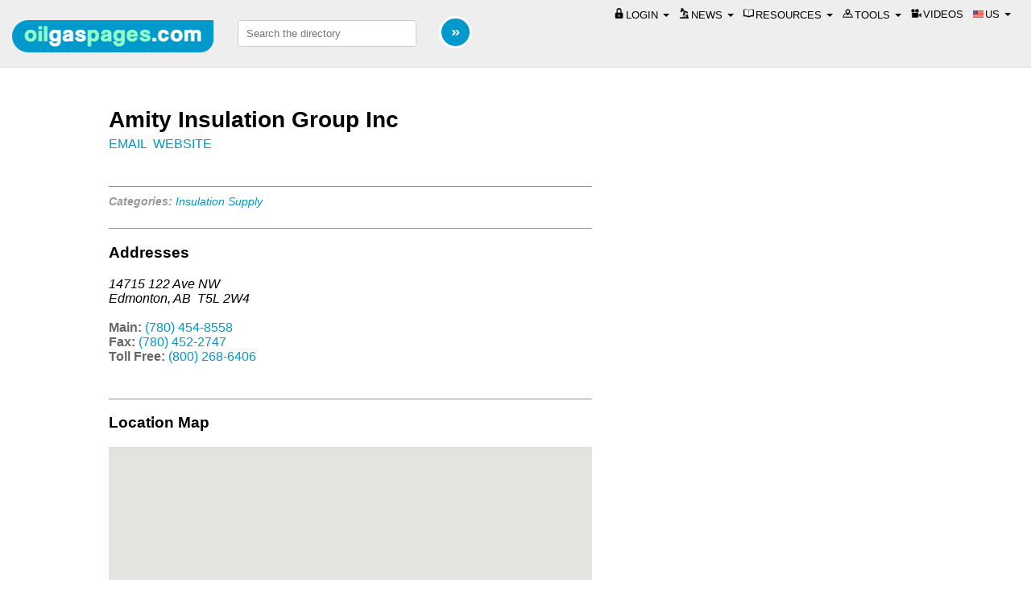

--- FILE ---
content_type: text/html; charset=UTF-8
request_url: https://oilgaspages.com/us/details/amity-insulation-group-inc-Njc0
body_size: 17708
content:
<!DOCTYPE html>
<head>
    <title>Amity Insulation Group Inc  - Edmonton, AB - Oilgaspages</title>
    <meta name="description" content="Amity Insulation Group Inc's profile on Oilgaspages. Amity Insulation Group Inc address: Edmonton, AB. Amity Insulation Group Inc is listed under Insulation Supply." />
    <meta name="referrer" content="origin" />

    <meta charset="UTF-8">
    <meta http-equiv="Cache-control" content="public">
            <link rel="alternate" href="https://oilgaspages.com/ca/details/amity-insulation-group-inc-Njc0" hreflang="en-ca" />
                <link rel="alternate" href="https://oilgaspages.com/us/details/amity-insulation-group-inc-Njc0" hreflang="en-us" />
        
	<meta name="viewport" content="width=device-width,shrink-to-fit=no,initial-scale=1.0, maximum-scale=1.0, user-scalable=no">
    <link rel="canonical" href="https://oilgaspages.com/us/details/amity-insulation-group-inc-Njc0" />

    <link rel="shortcut icon" href="/images/logo-gloss.ico">
    <link href="/styles/magnific-popup.css?Ver=1" rel="stylesheet" type="text/css" />

<link href="/styles/style.css?Ver=1.0.0" rel="stylesheet" type="text/css" />
<link href="/styles/styles_addy_cont.css?Ver=1.0.0" rel="stylesheet" type="text/css" />
<link href="/styles/autocomplete.css?Ver=1.0.0" rel="stylesheet" type="text/css" />
<link href="/styles/jquery-ui-1.10.4.css?Ver=1.10.4" rel="stylesheet" type="text/css" />
<link href="/styles/tooltipster.css?Ver=3.0.0" rel="stylesheet" type="text/css" />
<link href="/styles/timeout-dialog.css?Ver=1.0.0" rel="stylesheet" type="text/css" />
<link href="/styles/bootstrap.3.4.1.custom.mod.css?Ver=3.4.1" rel="stylesheet" type="text/css" />    <link href="/styles/styles_livefeed.css?Ver=1.0.0" rel="stylesheet" type="text/css" />
    <link href="/styles/styles_details.css?Ver=1.0.0" rel="stylesheet" type="text/css" />
</head>
<body>

<div class="top_search div_top" data-enhance="false">
<div class="tbar div_top">
	<div class="logo-top div_left"><a href="/" data-ajax="false" data-role="none"><img class="hidden-tablet" src="/images/logo-results.png" title="oilgaspages.com" /><img class="hidden-desktop" src="/images/Logo-botton-gloss.png" title="oilgaspages.com" /></a></div>
	<div class="search_form div_left">
		<form name="mysearch" method="GET" action="/us/search" onsubmit="return validateForm()" class="searchform" autocomplete="off" data-ajax="false">
		  <input type="text" size="30" value="" name="newsearchstring" id="autocomplete" data-country="us" spellcheck="true" data-role="none" placeholder="Search the directory" />
		  <input type="hidden" name="newsearch_try" value="yes" data-role="none">
			<input type="submit" name="" value="&nbsp;&raquo;&nbsp;" class="btn-go" data-role="none">
	    	<input type="hidden" name="newsearch_try" value="yes" data-role="none">
		</form>
	</div> <!-- search_form -->
</div> <!-- tbar -->

<div class="container login_bar_outer clearfix">
<!--div class="logo-top div_left show-on-tools"><a href="/" data-ajax="false" data-role="none"><img class="hidden-tablet" src="/images/logo-results.png" title="oilgaspages.com" /><img class="hidden-desktop" src="/images/Logo-botton-gloss.png" title="oilgaspages.com" /></a></div-->
	

	<div class="dropdown div_right hidden-desktop">
	<button class="login_btn dropdown-toggle" type="button" id="mobile_menu" data-toggle="dropdown" aria-haspopup="true" aria-expanded="true">
		MENU
		<span class="caret"></span>
	</button>
	<ul class="dropdown-menu pull-right" aria-labelledby="mobile_menu">
		<li class="menu-section">
			<img class="small_icon" src="/images/icons/news-icon.png" />NEWS
		</li>
		<li><a class="dropdown-menu-a" href="/newsfeed/energy_news">Energy News</a></li>
		<li><a class="dropdown-menu-a" href="/newsfeed/oilgaspages_news">Oilgaspages News</a></li>
		<li><a class="dropdown-menu-a" href="/newsfeed/job_postings">Job Postings</a></li>
		
			<li class="divider hidden-tablet"></li>
		<li class="menu-section">
			<img class="small_icon" src="/images/icons/library.png" />RESOURCES
		</li>
		<li><a class="dropdown-menu-a" href="/library">Library</a></li>
		<li><a class="dropdown-menu-a" href="/showcase">Showcase</a></li>
		<li><a class="dropdown-menu-a" href="/faqs">FAQ's</a></li>
	
		<li class="divider hidden-tablet"></li>
		<li class="menu-section"><img class="small_icon" src="/images/icons/map.png" />TOOLS</li>
		<li><a class="dropdown-menu-a" href="/map">Map Search</a></li>
		<li><a class="dropdown-menu-a" href="/research">Research Tool</a></li>
		<li><a class="dropdown-menu-a" href="/prospect/">PLM Tool</a></li>
	        
		<li><a class="dropdown-menu-a" style="cursor:not-allowed; color: grey">Drilling Rig Tool</a></li>
		        
		<li><a class="dropdown-menu-a" style="cursor:not-allowed; color: grey">Regulatory Tool</a></li>
   	
	   <li class="divider"></li>
	   <li><a class="dropdown-menu-a href="/videos"><img class="small_icon" src="/images/icons/video2.png" />VIDEOS</button></a></li>

	</ul>
</div>

<div class="dropdown div_left">
	<button class="login_btn dropdown-toggle" type="button" id="login" data-toggle="dropdown" aria-haspopup="true" aria-expanded="true">
	<img class="small_icon" src="/images/icons/small-lock.png" />LOGIN
	<span class="caret"></span>
	</button>
	<ul class="dropdown-menu pull-right" aria-labelledby="login">
		<li><a class="dropdown-menu-a" href="/client/login">Login</a></li>
     	<li><a  class="dropdown-menu-a" href="/client/sign-up">Sign Up</a></li>
  	</ul>
</div> <!-- dropdown -->



	<div class="dropdown div_left hide-on-tools hidden-mobile">	
		<button class="login_btn dropdown-toggle" type="button" id="news" data-toggle="dropdown" aria-haspopup="true" aria-expanded="true">
		<img class="small_icon" src="/images/icons/news-icon.png" />NEWS
		<span class="caret"></span>
		</button>
		<ul class="dropdown-menu" aria-labelledby="news">
			<li><a class="dropdown-menu-a" href="/newsfeed/energy_news">Energy News</a></li>
			<li><a class="dropdown-menu-a" href="/newsfeed/oilgaspages_news">Oilgaspages News</a></li>
			<li><a class="dropdown-menu-a" href="/newsfeed/job_postings">Job Postings</a></li>
		</ul>
	</div>
		<div class="dropdown div_left hide-on-tools hidden-mobile">
		<button class="login_btn dropdown-toggle" type="button" id="resources" data-toggle="dropdown" aria-haspopup="true" aria-expanded="true">
		<img class="small_icon" src="/images/icons/library.png" />RESOURCES
		<span class="caret"></span>
		</button>
		<ul class="dropdown-menu" aria-labelledby="resources">
			<li><a class="dropdown-menu-a" href="/library">Library</a></li>
			<li><a class="dropdown-menu-a" href="/showcase">Showcase</a></li>
			<li><a class="dropdown-menu-a" href="/faqs">FAQ's</a></li>
		</ul>
	</div>
		
	<div class="dropdown div_left hidden-mobile">
		<button class="login_btn dropdown-toggle" type="button" id="tools" data-toggle="dropdown" aria-haspopup="true" aria-expanded="true">
		<img class="small_icon" src="/images/icons/map.png" />TOOLS
		<span class="caret"></span>
		</button>
		<ul class="dropdown-menu pull-right" aria-labelledby="tools">
			<li><a class="dropdown-menu-a" href="/map">Map Search</a></li>
			<li><a class="dropdown-menu-a" href="/research/">Research Tool</a></li>
    		<li><a class="dropdown-menu-a" href="/prospect/">PLM Tool</a></li>
	        
            <li><a class="dropdown-menu-a" style="cursor:not-allowed; color: grey">Drilling Rig Tool</a></li>
   	       
            
            <li><a class="dropdown-menu-a" style="cursor:not-allowed; color: grey">Regulatory Tool</a></li>
   			</ul>
	</div>
	
			
	<div class="dropdown div_left">
	<a href="/videos" class="hide-on-tools"><button class="login_btn"><img class="small_icon" src="/images/icons/video2.png" />VIDEOS</button></a>
	</div>
		
<div class="dropdown div_right hide-on-tools">
            <button class="login_btn dropdown-toggle" type="button" id="country" data-toggle="dropdown" aria-haspopup="true" aria-expanded="true">
    	<img class="small_icon small_icon_margin" src="/images/icons/US.png" />US		<span class="caret"></span>
	</button>
    <ul class="dropdown-menu small-dropdown-menu" aria-labelledby="country">
        		<li><a class="dropdown-menu-a" href="/ca/details/amity-insulation-group-inc-Njc0">
		<img class="small_icon" src="/images/icons/CA.png" />CA</a></li>
				<li><a class="dropdown-menu-a" href="/us/details/amity-insulation-group-inc-Njc0">
		<img class="small_icon" src="/images/icons/US.png" />US</a></li>
		  	</ul></div>

</div> <!-- container -->
</div> <!-- top_search -->

<div class="spacing">
    <div class="content" id="page_content" itemscope itemtype="http://schema.org/Organization">
        
<div id="details_page">


    <h1 itemprop="name">Amity Insulation Group Inc            </h2>


    <a data-log-id="Njc0" class="log_details" name="genemail" data-email-client="Njc0" href="javascript:void(0);" data-role="none" data-ajax="false">EMAIL</a>&nbsp;

    <a data-log-id="Njc0" class="log_details" name="websitelink" href="http://www.amityinsulation.com" target="_blank" data-role="none" itemprop="url" rel="nofollow">WEBSITE</a>
    <br /><br />


    
    <hr size="1" />

    <div class="detail_categories">
        <strong>Categories:</strong>
         <a class="has-tooltip" rel="113" title="" href="/us/category/insulation-supply-113 "data-ajax="false" data-role="none">Insulation Supply</a>    </div>


    <hr size="1" />




    <h3 class="popup-hide">Addresses</h3>

    		                                            <div  itemprop="department" itemscope itemtype="http://schema.org/Organization">
                            
                                            <address id="address-770" itemprop="address" itemscope itemtype="http://schema.org/PostalAddress">
                            <span itemprop="streetAddress">14715 122 Ave NW</span><br /><span itemprop="addressLocality">Edmonton, AB</span> &nbsp;<span itemprop="postalCode">T5L 2W4</span><br />                        </address>
                                        <br style="line-height:12px" />
                    <font class="details_phone">Main:</font> <a class="log_details" data-log-id="Njc0" name="phone" href="tel:(780) 454-8558" data-role="none"><span itemprop="telephone">(780) 454-8558</span></a><br />
<font class="details_phone">Fax:</font> <a class="log_details" data-log-id="Njc0" name="phone" href="tel:(780) 452-2747" data-role="none"><span itemprop="faxNumber">(780) 452-2747</span></a><br />
<font class="details_phone">Toll Free:</font> <a class="log_details" data-log-id="Njc0" name="phone" href="tel:(800) 268-6406" data-role="none"><span itemprop="telephone">(800) 268-6406</span></a><br />
						<br style="line-height:12px" />
                        </div>
                    					<hr size="1" />
								</tr>
    	
    



        <h3>Location Map</h3>

        <div id="map_wrapper">
            <div id="map_canvas" class="mapping"></div>
        </div>
</div>    </div> <!-- /content -->
<!--googleoff: index-->
<div class="sidebar">
        <div id="livefeed" data-items="3" data-add="1" data-interval="15" data-max="4">
        <script id="livefeed-item" type="text/template">
            <div class="livefeed-item">
                    {html}
            </div>
        </script>

    </div>
</div>
<!--googleon: index-->
</div> <!-- /spacing -->

<br clear="all" />

<footer id="main-footer"><div class="fbar"><a href="/us/advertise" data-ajax="false" data-role="none" class="advert">Advertise</a><a href="/policies/terms" data-ajax="false" data-role="none">Terms of Service</a><a href="/policies/privacy" data-ajax="false" data-role="none">Privacy</a><a href="/contact-us" data-ajax="false" data-role="none">Contact Us</a><a href="/about-us" data-ajax="false" data-role="none">About Us</a></div></footer>


<script>
  (function(i,s,o,g,r,a,m){i['GoogleAnalyticsObject']=r;i[r]=i[r]||function(){
  (i[r].q=i[r].q||[]).push(arguments)},i[r].l=1*new Date();a=s.createElement(o),
  m=s.getElementsByTagName(o)[0];a.async=1;a.src=g;m.parentNode.insertBefore(a,m)
  })(window,document,'script','//www.google-analytics.com/analytics.js','ga');

  ga('create', 'UA-61537485-1', 'auto');
  ga('send', 'pageview');

</script>
<script language="JavaScript">

function formCheck()
{

	if(document.mysearch.newsearchstring.value == "")
	{
	alert("Please enter search words.");
        document.mysearch.newsearchstring.focus();
	return false;
	}

/*
var checkString = document.mysearch.newsearchstring.value;
if (checkString != "") {
    if ( /[^A-Za-z\d]/.test(checkString)) {
    	alert("Please enter only letter and numeric characters");
    	document.mysearch.newsearchstring.focus();
    	return (false);
    }
}*/

	document.mysearch.submit();
	return true;
}
//-->
</script>

<script src="/javascripts/jquery-1.11.1.min.js?Ver=1.11.1" type="text/javascript"></script>

<script src="https://maxcdn.bootstrapcdn.com/bootstrap/3.4.1/js/bootstrap.min.js"></script>

<script src="/javascripts/jquery-ui-1.10.4.custom.min.js?Ver=1.10.4" type="text/javascript"></script>

<script src="/javascripts/jquery.tooltipster.min.js?Ver=3.0.0" type="text/javascript"></script>
<script src="/javascripts/typical_page.js?Ver=1.0.0" type="text/javascript"></script>

<script src="/javascripts/search.js?Ver=0.9.1"></script>
<script src="/javascripts/magnific-popup.js?Ver=1"></script>
<script src="/javascripts/read_more.js?Ver=1"></script>
<script src="/javascripts/jquery.carouFredSel.min.js?Ver=6.2.1"></script>

<script>
$(document).on('mobileinit', function () {
	$.mobile.ignoreContentEnabled = true;
});
</script>


<script type="text/javascript">
jQuery(function($) {
    // Asynchronously Load the map API
    var script = document.createElement('script');
    //script.src = "https://maps.googleapis.com/maps/api/js?sensor=false&callback=initialize";
	script.src = "https://maps-api-ssl.google.com/maps/api/js?sensor=false&callback=initialize&key=AIzaSyAWAFIUKzbAdWjVlbSIHytS2JJjj3-tBZo";
    document.body.appendChild(script);
});

function initialize() {
    var map;
    var bounds = new google.maps.LatLngBounds();
    var mapOptions = {
        mapTypeId: 'roadmap'
    };

    // Display a map on the page
    map = new google.maps.Map(document.getElementById("map_canvas"), mapOptions);
    map.setTilt(45);

    // Multiple Markers
    
	var markers = [["14715 122 Ave NW Edmonton, AB,  T5L 2W4","53.5760539","-113.5752076","street"]]
    // Display multiple markers on a map
    var infoWindow = new google.maps.InfoWindow(), marker, i;
    var icons = {
        'pobox': {
            size: new google.maps.Size(32,32),
            origin: new google.maps.Point(0,0),
            anchor: new google.maps.Point(16,32),
        	url: "/images/ogp-dot.png",
        },
        'street': {
            size: new google.maps.Size(32,32),
            origin: new google.maps.Point(0,0),
            anchor: new google.maps.Point(16,32),
        	url: "/images/ogp-dot.png",
        },
        'area': {
            size: new google.maps.Size(12,12),
            origin: new google.maps.Point(0,0),
            anchor: new google.maps.Point(6,12),
        	url: "/images/ogp-free-dot.png",
        }
    }



    // Loop through our array of markers & place each one on the map
    for( i = 0; i < markers.length; i++ ) {
        var position = new google.maps.LatLng(markers[i][1], markers[i][2]);
        bounds.extend(position);
        marker = new google.maps.Marker({
            position: position,
            map: map,
            icon: icons[markers[i][3]],
            title: markers[i][0]
        });

        // Automatically center the map fitting all markers on the screen
        map.fitBounds(bounds);
    }

	if(markers.length > 1) {
		map.panToBounds(bounds);
	} else {
		// Override our map zoom level once our fitBounds function runs (Make sure it only runs once)
		var boundsListener = google.maps.event.addListener((map), 'bounds_changed', function(event) {
        this.setZoom(12);
        google.maps.event.removeListener(boundsListener);
    	});
	}
}
</script>

<script>
//$( document ).ready(function() {

	$(function() {
  		$( "#dialog" ).dialog({
			autoOpen: false,
			width: 400,
			minheight:250
		});

		$( "#open_details" ).click(function() {
			$( "#dialog" ).dialog( "open" );
		});
	});
//});
</script>

<script>
$(document).ready(function() {
	//$( "#country_check" ).buttonset();
	$( "#country_check" ).show();


    $('.brochure-desc').readmore({
    	speed: 100,
    	collapsedHeight: 70,
    	heightMargin: 14,
    	moreLink: '<a href="#">Read More</a>',
    	lessLink: '<a href="#">Hide</a>',
    	embedCSS: true,
    	blockCSS: 'display: block; width: 100%;',
    	startOpen: false,

    	// callbacks
    	beforeToggle: function(){},
    	afterToggle: function(){}
    });

    $('article').readmore({
    	speed: 100,
    	collapsedHeight: 180,
    	heightMargin: 14,
    	moreLink: '<a href="#">Read More</a>',
    	lessLink: '<a href="#">Hide</a>',
    	embedCSS: true,
    	blockCSS: 'display: block; width: 100%;',
    	startOpen: false,

    	// callbacks
    	beforeToggle: function(){},
    	afterToggle: function(){}
    });
});
</script>

</body>
</html>


--- FILE ---
content_type: text/css
request_url: https://oilgaspages.com/styles/style.css?Ver=1.0.0
body_size: 2938
content:
html {
    position: relative;
    min-height: 100%;
}
body {
    margin: 0 0 100px; /* bottom = footer height */
}
footer {
    position: absolute;
    left: 0;
    bottom: 0;
    height: 50px;
    width: 100%;
}
.searchbox{
	vertical-align:top;
	padding-top:10px;
	padding:3px;}

.results_details {
 	font-family: verdana,arial,sans-serif;
 	color: #000000;
 	background-color: transparent;
 	padding-left: 30px;
}

.searchform {
	margin:0px;
	padding:0px; }

.dark_background {
 	background-color: #a1a1a1; }

.lite_background {
 	background-color: #c2c2c2; }

.boldtext{
	font-family: arial,verdana, sans-serif;
	font-size: 12px;
	color: #000000;
	text-decoration: none;
	font-weight: bold;
	margin: 0px;
}

.boldtext a {
	text-decoration: none;
	font-weight: bold;
	color: #0099cb;
	margin: 0px;
}

.boldtext a:hover {
	text-decoration: underline;
	font-weight: bold;
	color: orange;
	margin: 0px;
}

.divider {
	color: #0099cb;
}

.str_links{
	font-family: arial,verdana, sans-serif;
	font-size: 12px;
	color: #000000;
	text-decoration: none;
	font-weight: normal;
	margin: 0px;
}

.str_links a {
	text-decoration: none;
	font-weight: normal;
	margin: 0px;
}

.str_links a:hover {
	text-decoration: underline;
	color: orange;
	margin: 0px;
}

.smallboldtext{
	font-family: arial,verdana, sans-serif;
	font-size: 11px;
	color: #000000;
	text-decoration: none;
	font-weight: bold;
	margin: 0px;
}

.smalltext{
	font-family: arial,verdana, sans-serif;
	font-size: 11px;
	color: #000000;
	text-decoration: none;
	font-weight: normal;
	margin: 0px;
}

.smalltext a{
	font-family: arial,verdana, sans-serif;
	font-size: 11px;
	color: #000000;
	text-decoration: none;
	font-weight: normal;
	margin: 0px;
}

.menu-section {
  padding: 7px 10px 7px 10px;
  background: #efefef;
}

.redtext{
	font-family: arial,verdana, sans-serif;
	font-size: 11px;
	color: red;
	text-decoration: none;
	font-weight: normal;
	margin: 0px;
}

.greentext{
	font-family: arial,verdana, sans-serif;
	font-size: 11px;
	color: green;
	text-decoration: none;
	font-weight: normal;
	margin: 0px;
}

.bluetext{
	font-family: arial,verdana, sans-serif;
	font-size: 11px;
	color: blue;
	text-decoration: none;
	font-weight: normal;
	margin: 0px;
}

.advert{
	font-weight:bold;
}

/* Client Area CSS ----------- */

.login_bar_outer{
	font-family: verdana,arial,sans-serif;
	text-align: center;
	margin:5px 20px 0 0;
}

.main_login_bar{
	margin: 10px 5px 0 0;
	font-size: 12px;
	font-weight: bold;
	/*background-color: #5db1cc;*/
	background-color: rgba(0, 153, 203, 0.7);
	padding: 5px;
	border: 2px white solid;
	border-radius: 2px;
	display: block;
	color: white;
}

.main_login_bar_a{
	color: white;
	cursor:pointer;
}

.main_login_bar_a:hover{
	text-decoration:underline;
}

.login_btn {
  cursor:pointer;
  border:none;
  padding: 5px 5px 5px 5px;
  text-decoration: none;
  background-color:transparent;
}

.login_btn:hover {
  text-decoration: underline !important;
}

.small_icon {
  width:13px;
  padding:0 2px;
}

.large_icon {
  width:20px;
  padding: 0 5px;
}

/* General DIV */
.div_top {
  position:relative;
  clear:both;
}
.div_left {
  float:left;
}
.div_right {
  float:right;
}
.div_center {
  width:100%;
  text-align:center;
}
.div_clear {
  clear:both;
}
.div_clear_left {
  clear:left;
}
.div_clear_right {
  clear:right;
}

/* Header CSS ----------- */
.btn-go, .btn-go:focus {
  background:#0099cb;
  color:#fff;
  font-weight:700;
  padding:5px 6px 6px 6px;
  border:3px solid #fff;
  border-radius:50px;
  -moz-border-radius:50px;
  -webkit-border-radius:50px;
  font-size:20px;
  margin-left:25px;
  outline:none;
  cursor:pointer;
}
.btn-go:hover {
  /*background:#92feca;*/
  background:#00719B;
}
.tbar {
  top:0px;
  left:0px;
  right:0px;
  font-size:12px;
  padding-left:15px;
  padding-top:15px;
  padding-bottom:15px;
  padding-right:10px;
}
.top_search {
  font-family: verdana,arial,sans-serif;
  /*font-size:11px;*/
  color:#333333;
  background-color: #FFFFFF;
  border-width: 2px;
  border-color: #000000;
  border_style:solid;
  padding:0;

  text-align:left;
  vertical-align:top;

  background:#eee;
  border-bottom:1px solid #ddd;
  width:100%;
}
.search_form {
  padding:5px;
}
.search_form input[type='text'] {
  width:200px;
  height:25px;
  margin:0;
  border:1px solid #ccc;
  border-radius:3px;
  -moz-border-radius:3px;
  -webkit-border-radius:3px;
  padding:3px 10px;
}
.search_form input[type='text']:focus {
  border:1px solid #0099cb;
}

/* Footer CSS ----------- */

.fbar {
  position:absolute;
  bottom:0;
  left:0;
  right:0;
  background:#eee;
  border-top:1px solid #ddd;
  font-size:12px;
  padding-left:25px;
  margin:0;
  padding:0;
}
.fbar a {
  color:#555;
  font-family:arial, helvetica, sans-serif;
  padding:13px;
  text-decoration:none;
  display:inline-block;
}
.fbar a:hover {
  color:#0099CB;
  text-decoration:underline;
}
.feedback-btn, feedback-btn:focus {
  font-weight: bold;
  float: right;
  vertical-align: super;
}
.feedback-btn2, .feedback-btn2:focus {
  background: #FFFFFF;
  color: #666666;
  font-weight: 700;
  padding: 2px 1.5px 0 1.5px;
  border: 1px solid #666666;
  border-radius: 50px;
  -moz-border-radius: 50px;
  -webkit-border-radius: 50px;
  font-size: 10px;
  font-family: Lucida Console, Monaco, monospace;
  margin-left: 5px;
  outline: none;
  cursor: help;
  margin-bottom: 3px;
  vertical-align: middle;
}
.feedback-btn2:hover {
  /*background:#92feca;
  background:#00719B;*/
  color:#000000;
  border-color:#000000;
}
#feedback-form {
  display: none;
  font-size:14px;
}
#feedback_box {
  /*width: 30em;*/
  width:95%;
  height: 10em;
  resize: none;
  font-size:14px;
  margin-top:20px;
  display:block;

}
.feedback_type {
  margin:5px 0;
}

.small-dropdown-menu {
  min-width:60px !important;
}
.dropdown-menu-a {
  padding: 3px 20px 3px 10px !important;
}

/*
.contact_content {
    line-height: 1.5;
}
.contact_name,
.contact_title {
    margin-bottom: 5px;
}

.contact_name {
    font-weight: bold;
}
.contact_address {
    display: inline-block;
    }
.contact_phone,
.contact_email {
    display: block;
}
*/
.ui-dialog  {
    max-width: 95%;
}
.ui-dialog.ui-widget-content a {
    color:  #0099cb;
}

.ui-dialog.ui-widget-content .ui-autocomplete a {
    color:  #222;
}

.ui-dialog .popup-hide {
    display:none!important;
}

.changelog {
	font-size:14px;
}

.changelog li{
	margin-bottom:5px;
}
.show-on-tools {
  display:none !important;
}

/*Broadcast - Used to fix centering of modal*/
.modal-dialog-centered {
    min-height: calc(100vh - 60px);
    display: flex;
    flex-direction: column;
    justify-content: center;
    overflow: auto;
}
.modal-body {
	font-family: "Helvetica Neue",Helvetica,Arial,sans-serif;
	font-size: 14px;
	line-height: 1.42857143;
	color: #333;
}

@media(max-width: 768px) {
  .modal-dialog-centered {
    min-height: calc(100vh - 20px);
  }
}
@media (max-width: 1000px) {
.top_search {
  min-width:860px;
}

.search_form {
  position:relative;
  left:10px;
}
.top_search h1 a {
  display:block;
  margin:10px;
  background-repeat: no-repeat;
  background-position: top center;
  min-width: 25%;
  max-width: 100%;
}
.top_search h1 a img {
  max-width: 100%;
}
.search_form input[type='text'] {
  width:300px;
  height:30px;
  margin-top:10px;
  border:1px solid #ccc;
  padding:13px 10px 3px 10px;
  font-size:24px;
}
.search_form input[type='text']:focus {
  border:1px solid #0099cb;
}
.btn-go, .btn-go:focus {
  background:#0099cb;
  color:#fff;
  font-weight:700;
  padding:5px 6px 6px 6px;
  border:3px solid #fff;
  border-radius:50px;
  -moz-border-radius:50px;
  -webkit-border-radius:50px;
  font-size:30px;
  margin-left:15px;
  outline:none;
}
.btn-go:hover {
  background:#92feca;
}
.fbar {
  font-size:100%;
  min-width:860px;
}
/*
input[type='text'] {
  width:70%;
  margin:0 13% 0 13%;
  height:75px;
  border:9px solid #ccc;
  border-radius:3px;
  -moz-border-radius:3px;
  -webkit-border-radius:3px;
  font-size:300%;
  margin-top:25px;
  padding:0 10px;
}
input[type='text']:focus {
  border:9px solid #0099cb;
}*/
.login_btn {
  font-size:85%;
}
.small_icon {
  width:14px;
}
.small_icon_margin {
  margin-top:5px;
}
.large_icon {
  width:20px;
}
.caret {
    border-left: 6px solid transparent !important;
    border-right: 6px solid transparent !important;
    border-top: 6px solid #000000 !important;
}
}

@media (max-width: 825px) {
.top_search {
  min-width:860px;
}
.fbar {
  font-size:125%;
  min-width:860px;
}
}

/* iPads (portrait and landscape) ----------- */
@media only screen
and (min-device-width : 768px)
and (max-device-width : 1024px) {
.div_top {
  min-width:0px;
}
.tbar {
  min-width:0px;
}
.fbar {
  font-size:125%;
  min-width:0px;
  white-space:normal;
}
}

@media only screen and (max-device-width: 480px) {
/* define mobile specific styles come here */
.top_search {
  min-width:0px;
}
.logo-top img {
  width:auto;
  margin:0px;
}
.logo-top {
  float:left;
  position:relative;
  z-index: 10;
  width: unset;
  margin:0px;
  box-sizing: border-box;
  padding: 5px;
  height:100%;
  margin-right: 5px;
}
.search_form input[type="text"] {
  /*width:600px;*/
  /*font-size:100%;
  padding:20px 40px;*/
  font-size:16px;
}
.tbar {
  min-width:0px;
  padding:0px;
  margin:0px;
}
.fbar {
  font-size:16px;
  min-width:0px;
}
.fbar a {
  padding:5px;
}
.btn-go {
  font-size:16px;
  margin-left:5px;
}
.login_btn {
  font-size:100%;
  margin:0px;
  padding:3px;
}
.small_icon {
  width: 16px;
}
.caret {
  border-left: 8px solid transparent !important;
  border-right: 8px solid transparent !important;
  border-top: 8px solid #000000 !important;
}
.dropdown-menu-a {
  /*padding: 3px 20px 3px 10px !important;*/
  font-size: 16px;
}
.logo-top img {
  height:30px;
  width:auto;
}
.search_form {
  box-sizing: border-box;
  left: unset;
  width: auto;
  float: none;
}
.search_form input[type='text'] {
  width:calc(100% - 120px);
  padding:5px 5px 5px 5px;
  height:auto;
  margin:0px;
  text-indent:5px;
}
}


/* iPads (portrait and landscape) ----------- */
@media only screen
and (min-device-width : 768px)
and (max-device-width : 1024px) {
.logo-top {
  display:table;
  height:73px;
}
.search_form {
  height: 73px;
  box-sizing: border-box;
  display: table;
}
.search_form form {
  display: table-cell;
  vertical-align: middle;
}
.search_form input[type='text'] {
  margin-top:0px;
}
.logo-top a {
  display:table-cell;
  vertical-align:middle;
}

.logo-top img {
  display: inline-block;
  width:200px;
  height: auto;
  vertical-align: middle;
  margin:0;
}
.fbar {
  font-size:125%;
  min-width:500px;
  white-space:normal;
}
}




@media only screen and (max-device-width: 480px) {
  /* define really small screens  specific styles come here */
}
  
@media screen and (max-width:768px) {
  /* define mobile specific styles come here */
  .hidden-mobile {
      display:none!important;
  }
  .login_bar_outer {
    /*display:none;*/
    margin:0px;
    font-size:14px;
  }
  
}

@media screen and (min-width:769px) {
  
  .login_bar_outer{
    float:right;
  }
  
}

@media only screen and (max-width : 1024px) {
  /* this is "tablet" size */
  .hidden-tablet {
      display:none !important;
  }
  
  .logo-top {
    display:table;
  /*  height:74px;*/
  }
  .logo-top a {
    display:table-cell;
    vertical-align:middle;
  }
  .login_bar_outer {
    clear: both;
    padding: 5px ;
  }
  .login_bar_outer button {
    height: 25px;
  }
}

@media only screen and (min-width : 1025px) {
  .hidden-desktop {
      display:none !important;
  }
  
  .div_top {
    float:left;
  }

    
  .logo-top img {
    width:250px;
    margin-top:10px;
    margin-right:25px;
  }
}

@media only screen and (min-width : 1216px) {
  /* Laptop and desktop - smaller screens */
  .hidden-wide {
      display:none !important;
  }
}

@media only screen and (min-width : 1408px) {
  /* Larger screens, higher resolution monitors */

  .hidden-fullhd {
      display:none !important;
  }
}

@media only screen {
  .print-only {
      display: none!important;
  }
}

--- FILE ---
content_type: text/css
request_url: https://oilgaspages.com/styles/styles_addy_cont.css?Ver=1.0.0
body_size: 268
content:
.address_content {
  display:table-cell;
  font-size: 80%;
}
.addy_table {
  border-collapse:collapse;
}
.addy_table td {
  vertical-align: top;
  padding: 10px 5px;
  width:33%;
  border: #f9f9f9 5px double;
  margin: 0;
}
.address_content {
    line-height: 1.5;
}

.contact_content {
    line-height: 1.5;
}
.contact_name,
.contact_title {
    margin-bottom: 5px;
}

.contact_name {
    font-weight: bold;
}
.contact_address {
    display: inline-block;
    }
.contact_phone,
.contact_email {
    display: block;
}



--- FILE ---
content_type: text/css
request_url: https://oilgaspages.com/styles/autocomplete.css?Ver=1.0.0
body_size: 449
content:
.ui-autocomplete-category {
  font-weight: bold;
  font-size: 0.8em;
  padding: .2em .2em;
  margin: .6em 0 .2em;
  line-height: 1.0;
}
.ui-autocomplete .ui-menu-item {
  font-size: 0.6em;
  line-height:1.0;
}
/* n5 ss */
@media (max-width: 980px) and (max-height: 600px) {
.ui-autocomplete-category {
  font-weight: bold;
  font-size: 1.0em;
  padding: .2em .2em;
  margin: .6em 0 .2em;
  line-height: 1.0;
}
.ui-autocomplete .ui-menu-item {
  font-size: 0.8em;
  line-height:1.0;
}
.ui-autocomplete {
max-height: 150px;
overflow-y: auto;
/* prevent horizontal scrollbar */
overflow-x: hidden;
}
/* IE 6 doesn't support max-height
* we use height instead, but this forces the menu to always be this tall
*/
* html .ui-autocomplete {
height: 150px;
}
}
@media (max-width: 825px) {
.ui-autocomplete-category {
  font-weight: bold;
  font-size: 1.5em;
  padding: .1em .1em;
  margin: .4em 0 .2em;
  line-height: 1.1;
}
.ui-autocomplete .ui-menu-item {
  font-size: 1.1em;
  line-height: 1.1;
}
.ui-autocomplete {
max-height: 150px;
overflow-y: auto;
/* prevent horizontal scrollbar */
overflow-x: hidden;
}
/* IE 6 doesn't support max-height
* we use height instead, but this forces the menu to always be this tall
*/
* html .ui-autocomplete {
height: 150px;
}
}

@media only screen and (max-device-width: 480px) {
/* define mobile specific styles come here */
.ui-autocomplete-category {
  font-weight: bold;
  font-size: 100%;
  padding: .3em .3em;
  margin: .4em 0 .2em;
  line-height: 1.2;
}
.ui-autocomplete .ui-menu-item {
  font-size: 100%;
  padding: .3em .3em;
  line-height: 0;
}
}

--- FILE ---
content_type: text/css
request_url: https://oilgaspages.com/styles/timeout-dialog.css?Ver=1.0.0
body_size: 1098
content:
.timeout-dialog button {font-size: 100% !important; margin: 0 !important; vertical-align: baseline !important; *vertical-align: middle !important;}
.timeout-dialog button {line-height: normal !important; *overflow: visible !important;}
button {cursor: pointer !important; -webkit-appearance: button !important;}

.timeout-dialog button {
  -webkit-border-radius: 4px !important;
  -moz-border-radius: 4px !important;
  border-radius: 4px !important;
  border: 1px solid #cccccc !important;
  border-width: 1px !important;
  border-color: rgba(0, 0, 0, 0.1) rgba(0, 0, 0, 0.1) rgba(0, 0, 0, 0.25) !important;
  -webkit-box-shadow: 0 1px 0 rgba(255, 255, 255, 0.5), inset 0 1px 1px rgba(0, 0, 0, 0.1) !important;
  -moz-box-shadow: 0 1px 0 rgba(255, 255, 255, 0.5), inset 0 1px 1px rgba(0, 0, 0, 0.1) !important;
  box-shadow: 0 1px 0 rgba(255, 255, 255, 0.5), inset 0 1px 1px rgba(0, 0, 0, 0.1) !important;
  cursor: pointer !important;
  color: #333333 !important;
  display: inline-block !important;
  font-size: 14px !important;
  line-height: normal !important;
  padding: 5px 10px !important;
  text-shadow: 0 1px 1px rgba(255, 255, 255, 0.75) !important;
}

.timeout-dialog button:hover, button:hover {
  text-decoration: none !important;
  background-position: 0 -15px !important;
}

.timeout-dialog button:focus, button:focus {
  -webkit-box-shadow: 0 0px 2px rgba(0, 0, 0, 0.4) !important;
  -moz-box-shadow: 0 0px 2px rgba(0, 0, 0, 0.4) !important;
  box-shadow: 0 0px 2px rgba(0, 0, 0, 0.4) !important;
  outline: none !important;
}

/* Timeout Dialog Styles */
.timeout-dialog {
  padding: 10px !important;
  position: absolute !important;
  background: #eeeeee url("/styles/images/timeout-icon.png") no-repeat 15px 25px !important;
  border: 1px solid #ffffff !important;
  -webkit-box-shadow: 0 0px 5px rgba(0, 0, 0, 0.5) !important;
  -moz-box-shadow: 0 0px 5px rgba(0, 0, 0, 0.5) !important;
  box-shadow: 0 0px 5px rgba(0, 0, 0, 0.5) !important;
  -webkit-border-radius: 5px !important;
  -moz-border-radius: 5px !important;
  border-radius: 5px !important;
}
.timeout-dialog .ui-dialog-title {
  font-size: 14px !important;
  font-weight: bold !important;
  display: block !important;
  padding: 0 0 15px 0 !important;
  margin-left: 80px !important;
}
.timeout-dialog .ui-dialog-titlebar {
    padding: 0px !important;
}
.timeout-dialog .ui-dialog-content {
    padding: 0px !important;
}
.timeout-dialog .ui-dialog-titlebar-close {
  display: none !important;
}

.timeout-dialog .ui-dialog-buttonpane {
  margin-top: 0px !important;
}
.timeout-dialog  ~ .ui-widget-overlay {
  position: absolute !important;
  top: 0 !important;
  left: 0 !important;
  background-color: #000 !important;
  filter: alpha(opacity=40) !important;
  -khtml-opacity: 0.4 !important;
  -moz-opacity: 0.4 !important;
  opacity: 0.4 !important;
}
.timeout-dialog .ui-widget-header {
    border: none !important;
    background: none !important;
    color: #000000 !important;
    font-weight: bold !important;
}
.timeout-dialog .ui-widget-content {
    border: none !important;
    background: none !important;
    color: #000000 !important;
}
.timeout-dialog p {
  margin: 0 0 5px 80px !important;
}
#timeout-keep-signin-btn {
  color: #FFF !important;
  background-color: #0f5895 !important;
  background-repeat: repeat-x !important;
  background-image: -khtml-gradient(linear, left top, left bottom, from(#377bb2), to(#0f5895)) !important;
  background-image: -moz-linear-gradient(top, #377bb2, #0f5895) !important;
  background-image: -ms-linear-gradient(top, #377bb2, #0f5895) !important;
  background-image: -webkit-gradient(linear, left top, left bottom, color-stop(0%, #377bb2), color-stop(100%, #0f5895)) !important;
  background-image: -webkit-linear-gradient(top, #377bb2, #0f5895) !important;
  background-image: -o-linear-gradient(top, #377bb2, #0f5895) !important;
  background-image: linear-gradient(top, #377bb2, #0f5895) !important;
  filter: progid:DXImageTransform.Microsoft.gradient(startColorstr='#377bb2', endColorstr='#0f5895', GradientType=0) !important;
  text-shadow: 0 -1px 0 rgba(0, 0, 0, 0.25) !important;
  border-color: rgba(0, 0, 0, 0.1) rgba(0, 0, 0, 0.1) rgba(0, 0, 0, 0.25) !important;
  color: #ffffff !important;
  text-shadow: none !important;
  margin: 5px 10px 5px 0 !important;
}
#timeout-sign-out-button {
  color: #FFF !important;
  background-color: #e6e6e6 !important;
  background-repeat: repeat-x !important;
  background-image: -khtml-gradient(linear, left top, left bottom, from(#ffffff), to(#e6e6e6)) !important;
  background-image: -moz-linear-gradient(top, #ffffff, #e6e6e6) !important;
  background-image: -ms-linear-gradient(top, #ffffff, #e6e6e6) !important;
  background-image: -webkit-gradient(linear, left top, left bottom, color-stop(0%, #ffffff), color-stop(100%, #e6e6e6)) !important;
  background-image: -webkit-linear-gradient(top, #ffffff, #e6e6e6) !important;
  background-image: -o-linear-gradient(top, #ffffff, #e6e6e6) !important;
  background-image: linear-gradient(top, #ffffff, #e6e6e6) !important;
  filter: progid:DXImageTransform.Microsoft.gradient(startColorstr='#ffffff', endColorstr='#e6e6e6', GradientType=0) !important;
  text-shadow: 0 -1px 0 rgba(0, 0, 0, 0.25) !important;
  border-color: rgba(0, 0, 0, 0.1) rgba(0, 0, 0, 0.1) rgba(0, 0, 0, 0.25) !important;
  color: #000000 !important;
  text-shadow: none !important;
  margin: 5px 0 !important;
}
#timeout-countdown {
  font-weight: bold !important;
}

--- FILE ---
content_type: text/css
request_url: https://oilgaspages.com/styles/styles_livefeed.css?Ver=1.0.0
body_size: 677
content:
/*
.content {
  margin-left:135px;
  margin-right:150px;
  width:600px;
  font-family:Verdana, Arial, Helvetica, sans-serif;
  clear:both;
  float:left;
  white-space:normal;
}
*/

.sidebar {
  width:300px;
  float: left;
  display: block;    
  margin-top: 30px;
  margin-right: 10px;
  white-space:normal;   
	font-family:Verdana, Arial, Helvetica, sans-serif;

}
.livefeed-item {
    display: none;
    border: 1px solid #f2f2f2;
    margin: 0 0 20px;
    padding: 10px 20px;
    font-size: 12px;
    color: #666;
	-webkit-box-shadow: 0 2px 8px rgba(0,0,0,0.2);
	box-shadow: 0 2px 8px rgba(0,0,0,0.2);
}
.livefeed-item-title {
    display: block;
}
h3.news-title {
	margin-bottom:1px;
}
.livefeed-item a {
    color: #0099CB !important;
}
.livefeed-item h1 {
    font-size: 14px;
    color: #444;
    font-weight: bold;
}
.livefeed-item h2 {
    font-size: 13px;
    color: #444;
    font-weight: bold;
}
.livefeed-item h3 {
    font-size: 12px;
    color: #444;
    font-weight: bold;
}
.livefeed-item h4 {
    font-size: 12px;
    font-weight: bold;
}

.livefeed-img {
    max-width: 100%;
    display: block;
    margin: 10px auto;
}
.livefeed-item-source {
	color:#999999;
}
.livefeed-item-date {
	color:#999999;
	margin-bottom:12px;
}
.livefeed-item-link { 
  display: block; 
  margin-top: 10px;
}
.livefeed-item-preview {
    display: block;
    width: 300px;
    margin: 0 auto;
}
.livefeed-item-text img {
	max-width: 100%;
	display: block;
    margin: 10px auto;
	height: auto;
}
.livefeed-item-text iframe {
	max-width: 100%;
	display: block;
    margin: 10px auto;
	height: auto;
}

/*
@media (max-width: 1250px) {
.content {
  margin-left:80px;
  margin-right:80px;
  width:600px;
}
}
@media (max-width: 1100px) {
.content {
  margin-left:55px;
  margin-right:60px;
  width:600px;
}
}
@media (max-width: 1050px) {
.content {
  margin-left:55px;
  margin-right:55px;
  width:550px;
}
}
*/
/* iPads (portrait and landscape) ----------- */
@media only screen
and (min-device-width : 768px)
and (max-device-width : 1024px) {
.sidebar {
  display:none;
}
}
@media only screen and (max-device-width: 480px) {
.sidebar {
  display:none;
}
}


--- FILE ---
content_type: text/css
request_url: https://oilgaspages.com/styles/styles_details.css?Ver=1.0.0
body_size: 1992
content:
body {
  min-height:1150px;
}
hr {
  margin-top:25px;
  border-color:rgba(225,225,225,1) !important;
}
.map {
  position:relative;
}
.top_search {
  margin-bottom:30px;
}
#details_page {
  visibility:hidden;
}
#page_content {
  position: relative;
  margin-left:135px;
  margin-right:150px;
  width:600px;
  font-family:Verdana, Arial, Helvetica, sans-serif;
  clear:both;
  float:left;
  white-space:normal;
}
#page_content a {
  color:#0099cb;
}
#page_content a:hover {
  /*color:#92feca;
  color:#00BFFF;*/
  color:#00719B;
}


.comp_desc {
  font-size:14px;
  clear: both;
  -webkit-box-shadow: 0px 0px 5px rgba(0, 0, 0, 0.8);
  box-shadow: 0px 0px 5px rgba(0, 0, 0, 0.8);
  padding: 20px;
  border-radius: 5px;
  line-height:1.4;
}
.detail_categories {
  font-size:14px;
  font-style:italic;
  color:#999;
  margin-top:10px;
  clear:both;
}
.details_phone {
  font-weight:600;
  color:#666666;
}
h1 {
  font-size:28px;
  margin-bottom:5px;
}
a {
  text-decoration:none;
}
.contact_header {
  font-size:22px;
  font-weight:bold;
  margin-bottom:20px;
  font-style:italic;
}
.contact_name {
  font-size:16px;
  font-weight:bold;
}
.contact_title {
  font-size:16px;
  font-style:italic;
}
.contact_info {
  margin-bottom:10px;
}
.spacing {
  white-space:nowrap;
  min-width:1200px;
}
.other {
  font-style:italic;
  font-weight:600;
  padding-bottom:5px;
  margin-bottom:10px;
}
.comp_dialog {
   display:none;
}
/*For Google Mapss*/
#map_wrapper {
  height: 400px;
}
#map_canvas {
  width: 100%;
  height: 100%;
}

.logo {
    float: right;
    margin-left: 20px;
    margin-top: 20px;
    margin-bottom: 20px;
}
.logo img {
    max-width: 150px;
    height: auto;
    display:inline-block;
}
.comp_images {
    overflow: hidden;
    margin: 0; padding: 0;
}
.comp_images li {
    display: block;
    float:left;
    margin: 0; padding: 0;
}
.thumbnail {
    display: inline-block;
}
.thumbnail-img {
    display: inline-block;
    padding: 0 1px 0 0;
    max-width: 220px;
    height: auto;
}
.comp_images_outter {
	margin: 0 0 20px 0;
	box-shadow: 0px 10px 16px 0px rgba(0, 0, 0, 0.2), 0px 6px 20px 0px rgba(0, 0, 0, 0.19);
}
.comp_images_wrap {
    position: relative;
    overflow: hidden;
    margin: 0 -40px;
    padding: 0 40px;
	visibility:hidden;
}

.comp_images_desktop li {
    display: block;
    float:left;
    margin: 0;
    padding: 0;
    height: 140px;
    width: 200px;
    border-right: 1px solid #fff;
    /*background:#EFEFEF;*/
	background:#FFFFFF;

    text-align:center;
    vertical-align: middle;

	border: 1px solid #efefef;
    padding: 0 5px;
}
.comp_images_desktop .thumbnail {
    display: inline-block;
    text-align:center;
    position: relative;
    top: 50%;
    transform: translateY(-50%);
}
.comp_images_desktop .thumbnail-img {
    display: inline-block;
    padding: 0;
    max-width: 100%;
    max-height: 140px;
    margin-top: 1px;
    width: auto;
    height: auto;
}

.comp_videos_wrap .comp_images_desktop .thumbnail:after {
    display: block;
    opacity: 0.5;
    text-align:center;
    content: " ";
    background: url('/images/btn-play.png') no-repeat center center;
    line-height: 140px;
    font-size: 30px;
    position: absolute;
    left: 0;
    right: 0;
    top: 0;
    bottom: 0;
}
.comp_images_desktop .thumbnail:hover:after {
    opacity: 0.75;
}
.mfp-iframe-holder .mfp-bottom-bar {
    margin-top: 0;
}
.mfp-img {
	background-color:white;
}

#comp-vid-next,
#comp-vid-prev,
#comp-img-next,
#comp-img-prev {
    /*z-index:999;*/
    display: block;
    position: absolute;
    top: 0;
    bottom: 0;
    width: 40px;
    background: #efefef;
    background: url('/images/carousel-arrows.png') no-repeat 0 0;
    opacity: 0.66;
    cursor: pointer;
}
#comp-vid-next:hover,
#comp-vid-prev:hover,
#comp-img-next:hover,
#comp-img-prev:hover {
    opacity: 1;
}
#comp-vid-next,
#comp-img-next {
    right: 0;
    background-position: -110px center;
	height: 30%;
	position: absolute;
	top: 50%;
	transform: translateY(-50%);
}
#comp-vid-prev,
#comp-img-prev {
    left: 0;
    background-position: -55px center;
	height: 30%;
	position: absolute;
	top: 50%;
	transform: translateY(-50%);
}


div.doc_table {
  font-size:14px;
  -webkit-box-shadow: 0px 0px 10px rgba(0,0,0,0.2);
  box-shadow: 0px 0px 10px rgba(0,0,0,0.2);
  background-color:#F6F6F6;
}
div.doc_table table {
    border-collapse: collapse;
	width:100%;
}
div.doc_table thead {
	text-align:center;
	font-weight:bold;
}
div.doc_table table, th, td {
    /*border: 1px solid black;*/
}
div.doc_table td {
	width:33.3%;
	padding:10px;
}


@media (max-width: 1250px) {
#page_content {
  margin-left:80px;
  margin-right:80px;
  width:600px;
}
.spacing {
  min-width:860px;
}
}
@media (max-width: 1100px) {
#page_content {
  margin-left:55px;
  margin-right:60px;
  width:600px;
}
}
@media (max-width: 1050px) {
#page_content {
  margin-left:55px;
  margin-right:55px;
  width:550px;
}
}

/* n5 ss */
@media (max-width: 1000px) {
/* * {
  border:1px solid #900;
} */
.spacing {
  min-width:860px;
}
#page_content {
  margin-left:55px;
  margin-right:45px;
  width:450px;
  max-width:100%;
}
.detail_categories {
  font-size:16px;
}
#page_content {
  margin-left:55px;
  margin-right:45px;
  width:450px;
  max-width:100%;
}
.contact_header {
  font-size:26px;
}
.contact_name {
  font-size:24px;
}
.contact_title {
  font-size:24px;
}
}
@media (max-width: 825px) {
h1 {
  font-size:32px;
}
.spacing {
  min-width:860px;
}
.content {
  margin-bottom:100px;
}
}
@media only screen and (max-device-width: 480px) {
/* define mobile specific styles come here */
body {
  min-height:auto;
}
hr {
  margin-top:10px;
  margin-bottom:10px;
}
.content{
  font-size:100%;
  width:100%
  min-width:0px;
  margin-bottom:100px;
  box-sizing: border-box;
  padding: 0 20px 0 20px;
}
.spacing {
  width:100%;
  margin-bottom:100px;
  min-width:0px;
}
.contact_header {
  font-size:100%;
}
.contact_name {
  font-size:100%;
}
.contact_title {
  font-size:100%;
}
h1 {
  font-size:150%;
  font-weight:bold;
}
.detail_categories {
  font-size:100%;
}
.logo {
    float: right;
    margin-left: 20px;
    margin-top: 10px;
    margin-bottom: 10px;
}
.logo img {
    max-width: 100px;
    height: auto;
    display:inline-block;
}
.comp_images_outter {
  width:100%;
  margin: 30px auto 50px auto;
  clear:both;
}
.comp_images_mobile {
    overflow: hidden;
    margin: 0; padding: 0;
}
.comp_images_mobile li {
    display: block;
    float:left;
    margin: 0; padding: 0;
	box-sizing: border-box;
}
.thumbnail {
	box-sizing: border-box;
	vertical-align: middle;
  	display: inline-block;
  	position: relative;
  	top: 50%;
}
.thumbnail-img {
    padding: 0 0 0 0;
    max-width: 100%;
  	display:inline-block;
  	vertical-align: middle;
	box-sizing: border-box;
	max-height:200px;
}
.comp_images_mobile {
    overflow: hidden;
    margin: 0; padding: 0;
	height: 100% !important;
}
.comp_images_mobile li {
    display: block;
    /*float:left;*/
	text-align:center;
    margin: 0; padding: 0;
}

#comp-img-next,
#comp-img-prev,
#comp-vid-next,
#comp-vid-prev {
	display: none;
}

div.doc_table {
  font-size:115%;
  -webkit-box-shadow: 0px 0px 20px rgba(0,0,0,0.2);
  box-shadow: 0px 0px 20px rgba(0,0,0,0.2);
}

.sidebar {
  display:none;
}

.ui-btn-inner {
  font-size: 8px;
  padding: 0 20px;
}

.comp_videos_wrap .comp_images_mobile .thumbnail:after {
	position:absolute;
	display: block;
    opacity: 0.5;
    text-align:center;        
    content: " ";    
    background: url('/images/btn-play-black.png') no-repeat center center;
	background-size:30%;
	left: 0;
    right: 0;
    top: 0;
    bottom: 0;
	/*border:20px solid black;*/
}

#page_content {
  margin-left:0px;
  margin-right:0px;
  max-width:100%;
}
#leftpane_desc {
  box-sizing:border-box;
  font-size:14px !important;
}
}


--- FILE ---
content_type: application/javascript
request_url: https://oilgaspages.com/javascripts/search.js?Ver=0.9.1
body_size: 3974
content:
function init_tooltip() {
    $('.simple-tooltip:not(.tooltipstered)').tooltipster({
	delay: 0,
	theme: 'tooltipster-default',
	touchDevices: true,
	speed: 0,
	minWidth: 100,
	maxWidth: 300,
	trigger: 'hover',
	position: 'right',
	positionTracker: true,
	onlyOne: true,
	contentAsHTML: true,
	content: 'Loading...',
    functionBefore: function(origin, continueTooltip) {
        // we'll make this function asynchronous and allow the tooltip to go ahead and show the loading notification while fetching our data
        continueTooltip();

        // next, we want to check if our data has already been cached
        if (origin.attr('data-tooltip-content')) {
            origin.tooltipster('content', $(origin.attr('data-tooltip-content')).html());
        }
    }

  });

    $('.link-cats:not(.tooltipstered)').tooltipster({
    	delay: 0,
    	theme: 'tooltipster-default',
    	touchDevices: false,
    	speed: 0,
    	minWidth: 100,
    	maxWidth: 300,
    	trigger: 'hover',
    	position: 'top',
    	positionTracker: true,
    	onlyOne: true,
    	contentAsHTML: true,


    	content: 'Loading...',
        functionBefore: function(origin, continueTooltip) {

            // we'll make this function asynchronous and allow the tooltip to go ahead and show the loading notification while fetching our data
            continueTooltip();

            // next, we want to check if our data has already been cached
            if (origin.data('ajax') !== 'cached') {
                $.ajax({
                    type: 'GET',
                    url: '/functions/get_cats.php?comp_id=' + $(this).attr('data-comp-id'),
                    success: function(data) {
                        // update our tooltip content with our returned data and cache it
                        origin.tooltipster('content', data).data('ajax', 'cached');
                    }
                });
            }
        }
      });
}

$(document).ready(function() {
  $('.tooltip,.has-tooltip').tooltipster({

	delay: 0,
	theme: 'tooltipster-default',
	touchDevices: false,
	speed: 0,
	minWidth: 100,
	maxWidth: 300,
	trigger: 'hover',
	position: 'right',
	positionTracker: true,
	onlyOne: true,
	contentAsHTML: true,


	content: 'Loading...',
    functionBefore: function(origin, continueTooltip) {

        // we'll make this function asynchronous and allow the tooltip to go ahead and show the loading notification while fetching our data
        continueTooltip();

        // next, we want to check if our data has already been cached
        if (origin.data('ajax') !== 'cached') {
            $.ajax({
                type: 'GET',
                url: '/tooltips/toolsterinfo.php?cat_id=' + $(this).attr('rel'),
                success: function(data) {
                    // update our tooltip content with our returned data and cache it
                    origin.tooltipster('content', data).data('ajax', 'cached');
                }
            });
        }
    }
  });
  init_tooltip();
});

$(window).on("load",function() {
  if($('.comp_images_mobile').length>0) {
  	 $('.comp_images_mobile').carouFredSel({
        items: 1,
        direction: "left",
        width: "100%",
    	height: 200,
		align: "center",
		auto: true,
        responsive: true,
		scroll : {
            items: 1,
			duration: 1500,
			timeoutDuration: 2000
        },
        auto: {
            play: true
        }
     }).children().each(function() {
				$(this).css('marginTop', ( 200 - $(this).outerHeight() ) / 2 );
				//$(this).css('marginBottom', ( 200 - $(this).outerHeight() ) / 2 );
	 });
  }

  if($('.comp_photos_wrap .comp_images').length>0) {
  	 $('.comp_photos_wrap .comp_images').carouFredSel({
         items: {
			visible: 3,
			minimum: 4
        },
        direction : "left",
        width: "100%",
        scroll : {
            items: 1,
			duration: 1500,
			timeoutDuration: 2500
        },
        auto: {
            play: true
        },
        prev: {
            button  : "#comp-img-prev"
        },
        next: {
            button  : "#comp-img-next"
        }
     });
     $('.comp_photos_wrap .comp_images').magnificPopup({
		delegate: 'a',
		type: 'image',
		tLoading: 'Loading image #%curr%...',
		mainClass: 'mfp-img-mobile',
		gallery: {
			enabled: true,
			navigateByImgClick: true,
			preload: [0,1] // Will preload 0 - before current, and 1 after the current image
		},
		image: {
			tError: '<a href="%url%">The image #%curr%</a> could not be loaded.',
			titleSrc: function(item) {
				return item.el.attr('title') + '<small>'+item.el.attr('data-description')+'</small>';
			}
		}
	 });
  }

  $(".comp_photos_wrap").css('visibility', 'visible');



  if($('.comp_videos_wrap .comp_images').length>0) {
  	 $('.comp_videos_wrap .comp_images').carouFredSel({
         items: {
			visible: 3,
			minimum: 4
        },
        direction : "left",
        width: "100%",
        scroll : {
            items: 1,
			duration: 1500,
			timeoutDuration: 6000
        },
        auto: {
            play: true
        },
        prev: {
            button  : "#comp-vid-prev"
        },
        next: {
            button  : "#comp-vid-next"
        }
     });
     $('.comp_videos_wrap .comp_images').magnificPopup({
		delegate: 'a',
		type: 'iframe',
		tLoading: 'Loading video #%curr%...',
		mainClass: 'mfp-img-mobile',
		iframe: {
		    markup: '<div class="mfp-iframe-scaler">'+
                '<div class="mfp-close"></div>'+
                '<iframe class="mfp-iframe" frameborder="0" allowfullscreen></iframe>'+
                '<div class="mfp-bottom-bar"><div class="mfp-title"></div><div class="mfp-counter"></div></div>'+
              '</div>',

			patterns: {
				youtube: {
					id: '/',
					src: 'https://www.youtube.com/embed/%id%?autoplay=1'
				},
				vimeo: {
					id: '/',
					src: 'https://player.vimeo.com/video/%id%?api=1&title=0&byline=0&portrait=0&autoplay=1'
				}
			}
		},
        gallery: {
			enabled: true
		},
        callbacks: {
            markupParse: function(template, values, item) {
                values.title = item.el.attr('title') + '<br><small>'+item.el.attr('data-description')+'</small>';
            }
        },
	 });
  }

  $(".comp_videos_wrap").css('visibility', 'visible');

  $("#details_page").css('visibility', 'visible');
});

$(document).ready(function() {

	$('.log_details').on('click', function() {

		var URL = $(this).attr('href');
		var NAME = $(this).attr('name');
		var ID = $(this).attr('data-log-id');
		var EMAIL = $(this).attr('data-email-client');
		var CONT = $(this).attr('data-email-cont');

		var formData = {name: NAME, comp_link: URL, id: ID};

		$.ajaxSetup({cache: "false"});

		$.ajax({
			cache: false,
			async: false,
			dataType: 'text',
			url: '/log_details.php',
			type: 'POST',
			data: formData
		});

		if(typeof(EMAIL) != "undefined" && EMAIL !== null) {
			var email_id = {id: EMAIL, cont: CONT};

			$.ajax({
				cache: false,
				async: false,
				dataType: 'text',
				url: '/functions/get_email.php',
				type: 'POST',
				data: email_id
			})
			.done(function( data ) {
				window.location = 'mailto:' + data;
			});
		}

	});


	$("#livefeed").on("click", "a", function() {
	    var myFeedItemId = $(this).parents("[data-livefeed-id]").attr("data-livefeed-id");
	    if (myFeedItemId) {
            $.ajaxSetup({cache: "false"});
    		$.ajax({
    			cache: false,
    			async: false,
    			dataType: 'text',
    			url: '/log_livefeed.php',
    			type: 'POST',
    			data: { name: "click", id: myFeedItemId }
    		});
    	}
	});
	$("#livefeed").on("mouseenter", "[data-livefeed-id]", function() {
	    var myFeedItemId = $(this).attr("data-livefeed-id");
	    if (myFeedItemId) {
            $.ajaxSetup({cache: "false"});
    		$.ajax({
    			cache: false,
    			async: false,
    			dataType: 'text',
    			url: '/log_livefeed.php',
    			type: 'POST',
    			data: { name: "hover", id: myFeedItemId }
    		});
    	}
	});

	// init livefeed - use data-interval, etc and id=livefeed
	if($(window).width()>480) {
    	var feedDiv = $("#livefeed");
    	if(feedDiv.length>0) {
    	    //data-items="3" data-add="1" data-interval="5" data-max="7"
    	    var interval = parseInt(feedDiv.attr("data-interval"));
    	    var items = parseInt(feedDiv.attr("data-items"));
    	    var addItems = parseInt(feedDiv.attr("data-add"));
    	    var maxItems = parseInt(feedDiv.attr("data-max"));
    	    var keywords = feedDiv.attr("data-keywords");

    	    if(!interval < 0) {
    	        interval = 0;
    	    }
    	    if(!items > 0) {
    	        items = 3;
    	    }
    	    if(addItems < 0) {
    	        addItems = 0;
    	    }
    	    if(maxItems < 0) {
    	        maxItems = 7;
    	    }
    	    liveFeedLoad(feedDiv, items, interval, addItems, maxItems, keywords);

    	    feedDiv.on("mouseenter", function() { $(this).addClass("livefeed-hover"); });
    	    feedDiv.on("mouseleave", function() { $(this).removeClass("livefeed-hover"); });
    	}
    }
});

/*
$(document).ready(function() {
	var PAGE_HEIGHT = $("#page_content").height() / 300;

	PAGE_HEIGHT = Math.round(PAGE_HEIGHT);

	if (PAGE_HEIGHT < 3) {
    	PAGE_HEIGHT = 3;
	}
	alert($("#livefeed").data("data-max"));
	$('#livefeed').attr('data-max',3);
	alert($("#livefeed").data("data-max"));

});
*/

/*
load given number of livefeed items  and schedule next load
*/
function liveFeedLoad(feedDiv, itemsNum, interval, addItems, maxItems, keywords) {

	var PAGE_HEIGHT = $("#page_content").height() / 300;

	PAGE_HEIGHT = Math.round(PAGE_HEIGHT);

	if (PAGE_HEIGHT < 3) {
    	PAGE_HEIGHT = 3;
	}
	else if (PAGE_HEIGHT > 5) {
		PAGE_HEIGHT = 5;
	}

	maxItems = PAGE_HEIGHT;

	$.ajaxSetup({cache: "false"});

    if(feedDiv.hasClass("livefeed-hover")) {
	    if(interval && addItems) {
	        setTimeout(function(){liveFeedLoad(feedDiv, addItems, interval, addItems, maxItems, keywords); }, interval * 1000);
	    }
    } else {
    	$.ajax({
    		cache: false,
    		async: true,
    		dataType: 'json',
    		url: '/livefeed.php',
    		type: 'GET',
    		data: { items: itemsNum, keywords: keywords },
    		success: function(results) {
    		    var itemTemplate = $("#livefeed-item").html();
    		    for(i in results.items) {
    		        while(feedDiv.find(".livefeed-item").length >= maxItems) {
    		            feedDiv.find(".livefeed-item:last").remove();
    		        }


    		        var html = itemTemplate.replace("{title}", results.items[i].title)
    		            . replace("{html}", results.items[i].html)
    		            . replace("{ad_id}", results.items[i].id);

    		        if(results.items[i].pub_date) {
    		            var pdate = new Date(results.items[i].pub_date);
    		            html = html.replace('{pub_date}', pdate.toLocaleString().replace(/(\d\d:\d\d):\d\d/,'$1'));
    		        } else {
    		            html = html.replace('{pub_date}', '');
    		        }
    		        var item = $(html);

    		        item.attr("data-livefeed-id", results.items[i].id);
    		        feedDiv.prepend(item);
    		        item.show(250);


            		$.ajaxSetup({cache: "false"});
            		$.ajax({
            			cache: false,
            			async: true,
            			dataType: 'text',
            			url: '/log_livefeed.php',
            			type: 'POST',
            			data: { name: "view", id: results.items[i].id }
            		});

    		    }
    		    if(interval && addItems) {
    		        setTimeout(function(){liveFeedLoad(feedDiv, addItems, interval, addItems, maxItems, keywords); }, interval * 1000);
    		    }
    		}
    	});
    }
}

/*$( ".feedback-btn" ).click(function() {*/
$( "body").on("click", ".feedback-btn", function() {

	var dialog, form, tips = $( ".feedback_error" );

	var allFields = $([]).add( '.feedback_error' );

	var comp_name = null;
	var comp_id = null;

	comp_id = $(this).data('comp-id');
	comp_name = $(this).data('comp-name');

	function updateTips( t ) {
		tips
		.text( t )
		.addClass( "ui-state-highlight" );
		setTimeout(function() {
		tips.removeClass( "ui-state-highlight", 1500 );
		}, 500 );
	}

	dialog = $( "#feedback-form" ).dialog({

		autoOpen: false,
		height: 520,
		width: 500,
		resizable: false,
        draggable: false,
		modal: true,
		buttons: {
			"Send": function() {
         		var valid_check = SendFeedback();

				if(valid_check == true) {
					dialog.dialog( "close" );
				}
       		},
			Cancel: function() {
				dialog.dialog( "close" );
			}
		},
		close: function() {
			var feedback_type = $("input[name='feedback_type']:checked").val();
			
			allFields.removeClass( "ui-state-error" );
			$(this).removeData('comp-id');
			$(this).removeData('comp-name');
			$("input[name='feedback_type']:checked").prop('checked', false);
			$('#feedback_box').val('');
			tips.text('');

			dialog.dialog('destroy');

			if(feedback_type) {
				if(feedback_type == "client_claim") {
					window.location.replace("/client/sign-up");
				}
			}
		}
	});

	$( "#feedback_text" ).replaceWith( '<b><p id="feedback_text">Company: ' +  comp_name + '</p></b>');
	$( "#feedback-form" ).dialog( "open" );

	function SendFeedback() {
		var valid = true;
		allFields.removeClass( "ui-state-error" );

		if (!$("input[name='feedback_type']:checked").val()) {
			tips.addClass( "ui-state-error" );
			updateTips( "Please select one of the options." );
			valid = false;
		}

		var feedback_option = $("input[name='feedback_type']:checked").val();
		var feedback_box = $( "#feedback_box" ).val();

		if(valid == true){
			$.ajax({
				cache: false,
				async: false,
				url: '/../functions/send_feedback',
				type: "post",
				data: 'company_id=' + comp_id + '&feedback_option=' + feedback_option + '&feedback_box=' + feedback_box + '&company_name=' + encodeURIComponent(comp_name),
				dataType: "html",
				error: function(){
					//No action required.
				},
				success: function( strData ){
					//No action required.
				}
			});
		}

		return valid;
	}
});


$( "body").on("click", ".link-contacts", function() {
	var dialog;
	var comp_name = null;
	var comp_id = null;

	comp_id = $(this).data('comp-id');
	comp_name = $(this).data('comp-name');

	dialog = $( "#contacts-popup" ).dialog({
		autoOpen: true,
		title: comp_name,
		height: 520,
		width: 500,
		resizable: false,
        draggable: false,
		modal: true,
		buttons: {
			"Close": function() {
				dialog.dialog( "close" );
			}
		},
		open: function() {
		   $.ajax({
				cache: false,
				async: false,
				dataType: 'html',
				url: '/functions/get_contacts.php',
				type: 'GET',
				data: {comp_id: comp_id}
			})
			.done(function( data ) {
				$("#contacts-popup-content").html(data);

				setTimeout(init_tooltip,1000);
			});
		},
		close: function() {

			dialog.dialog('destroy');
		}
	});
});


$( "body").on("click", ".link-address", function() {
	var dialog;
	var comp_name = null;
	var comp_id = null;

	comp_id = $(this).data('comp-id');
	comp_name = $(this).data('comp-name');

	dialog = $( "#address-popup" ).dialog({
		autoOpen: true,
		title: comp_name,
		height: 520,
		width: 500,
		resizable: false,
        draggable: false,
		modal: true,
		buttons: {
			"Close": function() {
				dialog.dialog( "close" );
			}
		},
		open: function() {
		   $.ajax({
				cache: false,
				async: false,
				dataType: 'html',
				url: '/functions/get_addresses.php',
				type: 'GET',
				data: {comp_id: comp_id}
			})
			.done(function( data ) {
				$("#address-popup-content").html(data);

				setTimeout(init_tooltip,1000);
			});
		},
		close: function() {

			dialog.dialog('destroy');
		}
	});
});
